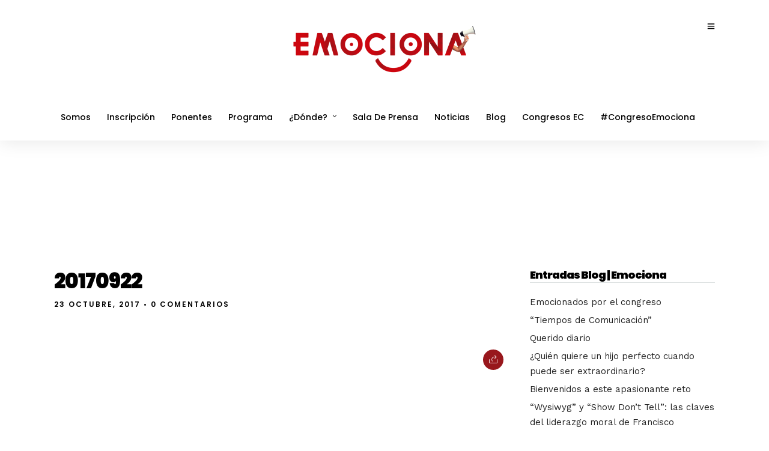

--- FILE ---
content_type: text/html; charset=UTF-8
request_url: https://congresoemociona.escuelascatolicas.es/20170922-2/
body_size: 10597
content:
<!DOCTYPE html>
<html lang="es-ES" prefix="og: http://ogp.me/ns#"  data-menu="centeralign">
<head>

<link rel="profile" href="http://gmpg.org/xfn/11" />
<link rel="pingback" href="https://congresoemociona.escuelascatolicas.es/xmlrpc.php" />

 

<title>20170922 - EMOCIONA</title>

<!-- This site is optimized with the Yoast SEO plugin v5.4 - https://yoast.com/wordpress/plugins/seo/ -->
<link rel="canonical" href="https://congresoemociona.escuelascatolicas.es/20170922-2/" />
<meta property="og:locale" content="es_ES" />
<meta property="og:type" content="article" />
<meta property="og:title" content="20170922 - EMOCIONA" />
<meta property="og:url" content="https://congresoemociona.escuelascatolicas.es/20170922-2/" />
<meta property="og:site_name" content="EMOCIONA" />
<meta property="og:image" content="https://congresoemociona.escuelascatolicas.es/wp-content/uploads/2017/10/20170922-1.jpg" />
<meta property="og:image:secure_url" content="https://congresoemociona.escuelascatolicas.es/wp-content/uploads/2017/10/20170922-1.jpg" />
<meta name="twitter:card" content="summary" />
<meta name="twitter:title" content="20170922 - EMOCIONA" />
<meta name="twitter:image" content="https://congresoemociona.escuelascatolicas.es/wp-content/uploads/2017/10/20170922-1.jpg" />
<script type='application/ld+json'>{"@context":"http:\/\/schema.org","@type":"WebSite","@id":"#website","url":"https:\/\/congresoemociona.escuelascatolicas.es\/","name":"EMOCIONA","alternateName":"XIV Congreso Escuelas Cat\u00f3licas","potentialAction":{"@type":"SearchAction","target":"https:\/\/congresoemociona.escuelascatolicas.es\/?s={search_term_string}","query-input":"required name=search_term_string"}}</script>
<script type='application/ld+json'>{"@context":"http:\/\/schema.org","@type":"Organization","url":"https:\/\/congresoemociona.escuelascatolicas.es\/20170922-2\/","sameAs":[],"@id":"#organization","name":"Escuelas Cat\u00f3licas","logo":"https:\/\/congresoemociona.escuelascatolicas.es\/wp-content\/uploads\/2017\/09\/logo-ec-alta-calidad.jpg"}</script>
<!-- / Yoast SEO plugin. -->

<link rel='dns-prefetch' href='//s0.wp.com' />
<link rel='dns-prefetch' href='//secure.gravatar.com' />
<link rel='dns-prefetch' href='//fonts.googleapis.com' />
<link rel='dns-prefetch' href='//s.w.org' />
<link rel="alternate" type="application/rss+xml" title="EMOCIONA &raquo; Feed" href="https://congresoemociona.escuelascatolicas.es/feed/" />
<link rel="alternate" type="application/rss+xml" title="EMOCIONA &raquo; RSS de los comentarios" href="https://congresoemociona.escuelascatolicas.es/comments/feed/" />
<meta charset="UTF-8" /><meta name="viewport" content="width=device-width, initial-scale=1, maximum-scale=1" /><meta name="format-detection" content="telephone=no"><meta property="og:type" content="article" /><meta property="og:title" content="20170922"/><meta property="og:url" content="https://congresoemociona.escuelascatolicas.es/20170922-2/"/><meta property="og:description" content=""/>		<script type="text/javascript">
			window._wpemojiSettings = {"baseUrl":"https:\/\/s.w.org\/images\/core\/emoji\/2.3\/72x72\/","ext":".png","svgUrl":"https:\/\/s.w.org\/images\/core\/emoji\/2.3\/svg\/","svgExt":".svg","source":{"concatemoji":"https:\/\/congresoemociona.escuelascatolicas.es\/wp-includes\/js\/wp-emoji-release.min.js"}};
			!function(t,a,e){var r,i,n,o=a.createElement("canvas"),l=o.getContext&&o.getContext("2d");function c(t){var e=a.createElement("script");e.src=t,e.defer=e.type="text/javascript",a.getElementsByTagName("head")[0].appendChild(e)}for(n=Array("flag","emoji4"),e.supports={everything:!0,everythingExceptFlag:!0},i=0;i<n.length;i++)e.supports[n[i]]=function(t){var e,a=String.fromCharCode;if(!l||!l.fillText)return!1;switch(l.clearRect(0,0,o.width,o.height),l.textBaseline="top",l.font="600 32px Arial",t){case"flag":return(l.fillText(a(55356,56826,55356,56819),0,0),e=o.toDataURL(),l.clearRect(0,0,o.width,o.height),l.fillText(a(55356,56826,8203,55356,56819),0,0),e===o.toDataURL())?!1:(l.clearRect(0,0,o.width,o.height),l.fillText(a(55356,57332,56128,56423,56128,56418,56128,56421,56128,56430,56128,56423,56128,56447),0,0),e=o.toDataURL(),l.clearRect(0,0,o.width,o.height),l.fillText(a(55356,57332,8203,56128,56423,8203,56128,56418,8203,56128,56421,8203,56128,56430,8203,56128,56423,8203,56128,56447),0,0),e!==o.toDataURL());case"emoji4":return l.fillText(a(55358,56794,8205,9794,65039),0,0),e=o.toDataURL(),l.clearRect(0,0,o.width,o.height),l.fillText(a(55358,56794,8203,9794,65039),0,0),e!==o.toDataURL()}return!1}(n[i]),e.supports.everything=e.supports.everything&&e.supports[n[i]],"flag"!==n[i]&&(e.supports.everythingExceptFlag=e.supports.everythingExceptFlag&&e.supports[n[i]]);e.supports.everythingExceptFlag=e.supports.everythingExceptFlag&&!e.supports.flag,e.DOMReady=!1,e.readyCallback=function(){e.DOMReady=!0},e.supports.everything||(r=function(){e.readyCallback()},a.addEventListener?(a.addEventListener("DOMContentLoaded",r,!1),t.addEventListener("load",r,!1)):(t.attachEvent("onload",r),a.attachEvent("onreadystatechange",function(){"complete"===a.readyState&&e.readyCallback()})),(r=e.source||{}).concatemoji?c(r.concatemoji):r.wpemoji&&r.twemoji&&(c(r.twemoji),c(r.wpemoji)))}(window,document,window._wpemojiSettings);
		</script>
		<style type="text/css">
img.wp-smiley,
img.emoji {
	display: inline !important;
	border: none !important;
	box-shadow: none !important;
	height: 1em !important;
	width: 1em !important;
	margin: 0 .07em !important;
	vertical-align: -0.1em !important;
	background: none !important;
	padding: 0 !important;
}
</style>
<link rel='stylesheet' id='app-banners-styles-css'  href='https://congresoemociona.escuelascatolicas.es/wp-content/plugins/appbanners/lib/smartbanner/jquery.smartbanner.min.css' type='text/css' media='all' />
<link rel='stylesheet' id='contact-form-7-css'  href='https://congresoemociona.escuelascatolicas.es/wp-content/plugins/contact-form-7/includes/css/styles.css' type='text/css' media='all' />
<link rel='stylesheet' id='rs-plugin-settings-css'  href='https://congresoemociona.escuelascatolicas.es/wp-content/plugins/revslider/public/assets/css/settings.css' type='text/css' media='all' />
<style id='rs-plugin-settings-inline-css' type='text/css'>
#rs-demo-id {}
</style>
<link rel='stylesheet' id='grandconference-reset-css-css'  href='https://congresoemociona.escuelascatolicas.es/wp-content/themes/grandconference/css/reset.css' type='text/css' media='all' />
<link rel='stylesheet' id='grandconference-wordpress-css-css'  href='https://congresoemociona.escuelascatolicas.es/wp-content/themes/grandconference/css/wordpress.css' type='text/css' media='all' />
<link rel='stylesheet' id='grandconference-animation-css-css'  href='https://congresoemociona.escuelascatolicas.es/wp-content/themes/grandconference/css/animation.css' type='text/css' media='all' />
<link rel='stylesheet' id='ilightbox-css'  href='https://congresoemociona.escuelascatolicas.es/wp-content/themes/grandconference/css/ilightbox/ilightbox.css' type='text/css' media='all' />
<link rel='stylesheet' id='grandconference-jqueryui-css'  href='https://congresoemociona.escuelascatolicas.es/wp-content/themes/grandconference/css/jqueryui/custom.css' type='text/css' media='all' />
<link rel='stylesheet' id='mediaelement-css'  href='https://congresoemociona.escuelascatolicas.es/wp-includes/js/mediaelement/mediaelementplayer.min.css' type='text/css' media='all' />
<link rel='stylesheet' id='flexslider-css'  href='https://congresoemociona.escuelascatolicas.es/wp-content/themes/grandconference/js/flexslider/flexslider.css' type='text/css' media='all' />
<link rel='stylesheet' id='tooltipster-css'  href='https://congresoemociona.escuelascatolicas.es/wp-content/themes/grandconference/css/tooltipster.css' type='text/css' media='all' />
<link rel='stylesheet' id='odometer-theme-css'  href='https://congresoemociona.escuelascatolicas.es/wp-content/themes/grandconference/css/odometer-theme-minimal.css' type='text/css' media='all' />
<link rel='stylesheet' id='grandconference-screen-css'  href='https://congresoemociona.escuelascatolicas.es/wp-content/themes/grandconference/css/screen.css' type='text/css' media='all' />
<link rel='stylesheet' id='fontawesome-css'  href='https://congresoemociona.escuelascatolicas.es/wp-content/themes/grandconference/css/font-awesome.min.css' type='text/css' media='all' />
<link rel='stylesheet' id='themify-icons-css'  href='https://congresoemociona.escuelascatolicas.es/wp-content/themes/grandconference/css/themify-icons.css' type='text/css' media='all' />
<link rel='stylesheet' id='grandconference-script-custom-css-css'  href='https://congresoemociona.escuelascatolicas.es/wp-admin/admin-ajax.php?action=grandconference_custom_css' type='text/css' media='all' />
<link rel='stylesheet' id='kirki-styles-global-css'  href='https://congresoemociona.escuelascatolicas.es/wp-content/themes/grandconference/modules/kirki/assets/css/kirki-styles.css' type='text/css' media='all' />
<link rel='stylesheet' id='grandconference-script-responsive-css-css'  href='https://congresoemociona.escuelascatolicas.es/wp-content/themes/grandconference/css/grid.css' type='text/css' media='all' />
<link rel='stylesheet' id='kirki_google_fonts-css'  href='https://fonts.googleapis.com/css?family=Work+Sans%3A100%2C200%2C300%2Cregular%2C500%2C600%2C700%2C800%2C900%7CPoppins%3A300%2Cregular%2C500%2C600%2C700%2C900&#038;subset' type='text/css' media='all' />
<link rel='stylesheet' id='jetpack_css-css'  href='https://congresoemociona.escuelascatolicas.es/wp-content/plugins/jetpack/css/jetpack.css' type='text/css' media='all' />
<script type='text/javascript' src='https://congresoemociona.escuelascatolicas.es/wp-includes/js/jquery/jquery.js'></script>
<script type='text/javascript' src='https://congresoemociona.escuelascatolicas.es/wp-includes/js/jquery/jquery-migrate.min.js'></script>
<script type='text/javascript' src='https://congresoemociona.escuelascatolicas.es/wp-content/plugins/revslider/public/assets/js/jquery.themepunch.tools.min.js'></script>
<script type='text/javascript' src='https://congresoemociona.escuelascatolicas.es/wp-content/plugins/revslider/public/assets/js/jquery.themepunch.revolution.min.js'></script>
<link rel='https://api.w.org/' href='https://congresoemociona.escuelascatolicas.es/wp-json/' />
<link rel="EditURI" type="application/rsd+xml" title="RSD" href="https://congresoemociona.escuelascatolicas.es/xmlrpc.php?rsd" />
<link rel="wlwmanifest" type="application/wlwmanifest+xml" href="https://congresoemociona.escuelascatolicas.es/wp-includes/wlwmanifest.xml" /> 
<meta name="generator" content="WordPress 4.8.27" />
<link rel='shortlink' href='https://wp.me/a8SEHd-Bb' />
<link rel="alternate" type="application/json+oembed" href="https://congresoemociona.escuelascatolicas.es/wp-json/oembed/1.0/embed?url=https%3A%2F%2Fcongresoemociona.escuelascatolicas.es%2F20170922-2%2F" />
<link rel="alternate" type="text/xml+oembed" href="https://congresoemociona.escuelascatolicas.es/wp-json/oembed/1.0/embed?url=https%3A%2F%2Fcongresoemociona.escuelascatolicas.es%2F20170922-2%2F&#038;format=xml" />
<meta name="apple-itunes-app" content="app-id=1243574173">
<meta name="google-play-app" content="app-id=com.eventwo.emociona2017">
<meta name="msApplication-ID" content="com.eventwo.emociona2017"/>
<meta name="author" content="Escuelas Católicas">
<meta name="viewport" content="width=device-width, initial-scale=1.0">
<meta name="apple-itunes-app" content="app-id=com.eventwo.emociona2017">
<link rel='dns-prefetch' href='//v0.wordpress.com'/>
<link rel='dns-prefetch' href='//i0.wp.com'/>
<link rel='dns-prefetch' href='//i1.wp.com'/>
<link rel='dns-prefetch' href='//i2.wp.com'/>
<style type='text/css'>img#wpstats{display:none}</style><meta name="generator" content="Powered by Slider Revolution 5.4.5.1 - responsive, Mobile-Friendly Slider Plugin for WordPress with comfortable drag and drop interface." />
<link rel="icon" href="https://i2.wp.com/congresoemociona.escuelascatolicas.es/wp-content/uploads/2017/06/cropped-Ojosweb.png?fit=32%2C32&#038;ssl=1" sizes="32x32" />
<link rel="icon" href="https://i2.wp.com/congresoemociona.escuelascatolicas.es/wp-content/uploads/2017/06/cropped-Ojosweb.png?fit=192%2C192&#038;ssl=1" sizes="192x192" />
<link rel="apple-touch-icon-precomposed" href="https://i2.wp.com/congresoemociona.escuelascatolicas.es/wp-content/uploads/2017/06/cropped-Ojosweb.png?fit=180%2C180&#038;ssl=1" />
<meta name="msapplication-TileImage" content="https://i2.wp.com/congresoemociona.escuelascatolicas.es/wp-content/uploads/2017/06/cropped-Ojosweb.png?fit=270%2C270&#038;ssl=1" />
<script type="text/javascript">function setREVStartSize(e){
				try{ var i=jQuery(window).width(),t=9999,r=0,n=0,l=0,f=0,s=0,h=0;					
					if(e.responsiveLevels&&(jQuery.each(e.responsiveLevels,function(e,f){f>i&&(t=r=f,l=e),i>f&&f>r&&(r=f,n=e)}),t>r&&(l=n)),f=e.gridheight[l]||e.gridheight[0]||e.gridheight,s=e.gridwidth[l]||e.gridwidth[0]||e.gridwidth,h=i/s,h=h>1?1:h,f=Math.round(h*f),"fullscreen"==e.sliderLayout){var u=(e.c.width(),jQuery(window).height());if(void 0!=e.fullScreenOffsetContainer){var c=e.fullScreenOffsetContainer.split(",");if (c) jQuery.each(c,function(e,i){u=jQuery(i).length>0?u-jQuery(i).outerHeight(!0):u}),e.fullScreenOffset.split("%").length>1&&void 0!=e.fullScreenOffset&&e.fullScreenOffset.length>0?u-=jQuery(window).height()*parseInt(e.fullScreenOffset,0)/100:void 0!=e.fullScreenOffset&&e.fullScreenOffset.length>0&&(u-=parseInt(e.fullScreenOffset,0))}f=u}else void 0!=e.minHeight&&f<e.minHeight&&(f=e.minHeight);e.c.closest(".rev_slider_wrapper").css({height:f})					
				}catch(d){console.log("Failure at Presize of Slider:"+d)}
			};</script>
</head>

<body class="attachment attachment-template-default single single-attachment postid-2305 attachmentid-2305 attachment-jpeg">

		<input type="hidden" id="pp_menu_layout" name="pp_menu_layout" value="centeralign"/>
	<input type="hidden" id="pp_enable_right_click" name="pp_enable_right_click" value="1"/>
	<input type="hidden" id="pp_enable_dragging" name="pp_enable_dragging" value="0"/>
	<input type="hidden" id="pp_image_path" name="pp_image_path" value="https://congresoemociona.escuelascatolicas.es/wp-content/themes/grandconference/images/"/>
	<input type="hidden" id="pp_homepage_url" name="pp_homepage_url" value="https://congresoemociona.escuelascatolicas.es/"/>
	<input type="hidden" id="pp_fixed_menu" name="pp_fixed_menu" value="1"/>
	<input type="hidden" id="tg_smart_fixed_menu" name="tg_smart_fixed_menu" value="1"/>
	<input type="hidden" id="tg_sidebar_sticky" name="tg_sidebar_sticky" value="0"/>
	<input type="hidden" id="pp_topbar" name="pp_topbar" value="0"/>
	<input type="hidden" id="post_client_column" name="post_client_column" value="4"/>
	<input type="hidden" id="pp_back" name="pp_back" value="Atrás"/>
	<input type="hidden" id="pp_page_title_img_blur" name="pp_page_title_img_blur" value=""/>
	<input type="hidden" id="tg_portfolio_filterable_link" name="tg_portfolio_filterable_link" value=""/>
	<input type="hidden" id="tg_flow_enable_reflection" name="tg_flow_enable_reflection" value=""/>
	<input type="hidden" id="tg_lightbox_skin" name="tg_lightbox_skin" value="metro-black"/>
	<input type="hidden" id="tg_lightbox_thumbnails" name="tg_lightbox_thumbnails" value="horizontal"/>
	<input type="hidden" id="tg_lightbox_thumbnails_display" name="tg_lightbox_thumbnails_display" value="1"/>
	<input type="hidden" id="tg_lightbox_opacity" name="tg_lightbox_opacity" value="0.8"/>
	
		
		<input type="hidden" id="tg_live_builder" name="tg_live_builder" value="0"/>
	
		<input type="hidden" id="pp_footer_style" name="pp_footer_style" value="3"/>
	
	<!-- Begin mobile menu -->
<a id="close_mobile_menu" href="javascript:;"></a>

<div class="mobile_menu_wrapper">
	<a id="mobile_menu_close" href="javascript:;" class="button"><span class="ti-close"></span></a>

	<div class="mobile_menu_content">
    	
		
		
    <div class="menu-menuemociona-container"><ul id="mobile_main_menu" class="mobile_main_nav"><li id="menu-item-54" class="menu-item menu-item-type-post_type menu-item-object-page menu-item-54"><a href="https://congresoemociona.escuelascatolicas.es/somos/">Somos</a></li>
<li id="menu-item-517" class="menu-item menu-item-type-post_type menu-item-object-page menu-item-517"><a href="https://congresoemociona.escuelascatolicas.es/inscripcion/">Inscripción</a></li>
<li id="menu-item-188" class="menu-item menu-item-type-post_type menu-item-object-page menu-item-188"><a href="https://congresoemociona.escuelascatolicas.es/ponentes/">Ponentes</a></li>
<li id="menu-item-512" class="menu-item menu-item-type-post_type menu-item-object-page menu-item-512"><a href="https://congresoemociona.escuelascatolicas.es/programa/">Programa</a></li>
<li id="menu-item-129" class="menu-item menu-item-type-post_type menu-item-object-page menu-item-has-children menu-item-129"><a href="https://congresoemociona.escuelascatolicas.es/donde/">¿Dónde?</a>
<ul  class="sub-menu">
	<li id="menu-item-549" class="menu-item menu-item-type-post_type menu-item-object-page menu-item-549"><a href="https://congresoemociona.escuelascatolicas.es/donde/alojamiento-y-transporte/">Alojamiento y transporte</a></li>
</ul>
</li>
<li id="menu-item-619" class="menu-item menu-item-type-post_type menu-item-object-page menu-item-619"><a href="https://congresoemociona.escuelascatolicas.es/sala-de-prensa/">Sala de Prensa</a></li>
<li id="menu-item-620" class="menu-item menu-item-type-post_type menu-item-object-page menu-item-620"><a href="https://congresoemociona.escuelascatolicas.es/noticias/">Noticias</a></li>
<li id="menu-item-487" class="menu-item menu-item-type-custom menu-item-object-custom menu-item-487"><a href="https://congresoemociona.escuelascatolicas.es/tag/CongresoEmociona/">Blog</a></li>
<li id="menu-item-515" class="menu-item menu-item-type-post_type menu-item-object-page menu-item-515"><a href="https://congresoemociona.escuelascatolicas.es/congresos-ec/">Congresos EC</a></li>
<li id="menu-item-2629" class="menu-item menu-item-type-post_type menu-item-object-page menu-item-2629"><a href="https://congresoemociona.escuelascatolicas.es/congresoemociona/">#CongresoEmociona</a></li>
</ul></div>    
    <!-- Begin side menu sidebar -->
    <div class="page_content_wrapper">
    	<div class="sidebar_wrapper">
            <div class="sidebar">
            
            	<div class="content">
            
            		<ul class="sidebar_widget">
            		            		</ul>
            	
            	</div>
        
            </div>
    	</div>
    </div>
    <!-- End side menu sidebar -->
    
    <div class="social_wrapper">
    <ul>
	 	 <li class="facebook"><a target="_blank" href="https://www.facebook.com/escuelascatolicas"><i class="fa fa-facebook-official"></i></a></li>
	 	 	 <li class="twitter"><a target="_blank" href="http://twitter.com/@ecatolicas"><i class="fa fa-twitter"></i></a></li>
	 	 	 <li class="flickr"><a target="_blank" title="Flickr" href="http://flickr.com/people/escuelascatolicas"><i class="fa fa-flickr"></i></a></li>
	 	 	 <li class="youtube"><a target="_blank" title="Youtube" href="http://youtube.com/ecatolicas"><i class="fa fa-youtube"></i></a></li>
	 	 	 	 	 	 	 	    <li class="pinterest"><a target="_blank" title="Pinterest" href="http://pinterest.com/ecatolicas"><i class="fa fa-pinterest"></i></a></li>
	    	    	    <li class="instagram"><a target="_blank" title="Instagram" href="http://instagram.com/ecatolicas"><i class="fa fa-instagram"></i></a></li>
	    	    	    	</ul>
</div>    </div>
</div>
<!-- End mobile menu -->
	<!-- Begin template wrapper -->
			<div id="wrapper" class=" ">
	
	
<div class="header_style_wrapper">
<!-- End top bar -->

<div class="top_bar ">
    	
    	<!-- Begin logo -->
    	<div id="logo_wrapper">
    	<div class="social_wrapper">
    <ul>
	 	 <li class="facebook"><a target="_blank" href="https://www.facebook.com/escuelascatolicas"><i class="fa fa-facebook-official"></i></a></li>
	 	 	 <li class="twitter"><a target="_blank" href="http://twitter.com/@ecatolicas"><i class="fa fa-twitter"></i></a></li>
	 	 	 <li class="flickr"><a target="_blank" title="Flickr" href="http://flickr.com/people/escuelascatolicas"><i class="fa fa-flickr"></i></a></li>
	 	 	 <li class="youtube"><a target="_blank" title="Youtube" href="http://youtube.com/ecatolicas"><i class="fa fa-youtube"></i></a></li>
	 	 	 	 	 	 	 	    <li class="pinterest"><a target="_blank" title="Pinterest" href="http://pinterest.com/ecatolicas"><i class="fa fa-pinterest"></i></a></li>
	    	    	    <li class="instagram"><a target="_blank" title="Instagram" href="http://instagram.com/ecatolicas"><i class="fa fa-instagram"></i></a></li>
	    	    	    	</ul>
</div>    	
    	<!-- Begin right corner buttons -->
		<div id="logo_right_button">
		   
		   		   
		   <!-- Begin side menu -->
		   <a href="javascript:;" id="mobile_nav_icon"><span class="ti-menu"></span></a>
		   <!-- End side menu -->
		   
		</div>
		<!-- End right corner buttons -->
    	
    	    	<div id="logo_normal" class="logo_container">
    		<div class="logo_align">
	    	    <a id="custom_logo" class="logo_wrapper default" href="https://congresoemociona.escuelascatolicas.es/">
	    	    						<img src="https://congresoemociona.escuelascatolicas.es/wp-content/uploads/2017/06/CARTEL-CONGRESO-HORIZONTAL-EC17-TRANSPARENTE-PEQ-1.png" alt="" width="320" height="97"/>
						    	    </a>
    		</div>
    	</div>
    	    	
    	    	<div id="logo_transparent" class="logo_container">
    		<div class="logo_align">
	    	    <a id="custom_logo_transparent" class="logo_wrapper hidden" href="https://congresoemociona.escuelascatolicas.es/">
	    	    						<img src="https://congresoemociona.escuelascatolicas.es/wp-content/uploads/2017/06/CARTEL-CONGRESO-HORIZONTAL-EC17-TRANSPARENTE-PEQ-1.png" alt="" width="320" height="97"/>
						    	    </a>
    		</div>
    	</div>
    	    	<!-- End logo -->
    	</div>
        
		        <div id="menu_wrapper">
	        <div id="nav_wrapper">
	        	<div class="nav_wrapper_inner">
	        		<div id="menu_border_wrapper">
	        			<div class="menu-menuemociona-container"><ul id="main_menu" class="nav"><li class="menu-item menu-item-type-post_type menu-item-object-page menu-item-54"><a href="https://congresoemociona.escuelascatolicas.es/somos/">Somos</a></li>
<li class="menu-item menu-item-type-post_type menu-item-object-page menu-item-517"><a href="https://congresoemociona.escuelascatolicas.es/inscripcion/">Inscripción</a></li>
<li class="menu-item menu-item-type-post_type menu-item-object-page menu-item-188"><a href="https://congresoemociona.escuelascatolicas.es/ponentes/">Ponentes</a></li>
<li class="menu-item menu-item-type-post_type menu-item-object-page menu-item-512"><a href="https://congresoemociona.escuelascatolicas.es/programa/">Programa</a></li>
<li class="menu-item menu-item-type-post_type menu-item-object-page menu-item-has-children arrow menu-item-129"><a href="https://congresoemociona.escuelascatolicas.es/donde/">¿Dónde?</a>
<ul  class="sub-menu">
	<li class="menu-item menu-item-type-post_type menu-item-object-page menu-item-549"><a href="https://congresoemociona.escuelascatolicas.es/donde/alojamiento-y-transporte/">Alojamiento y transporte</a></li>
</ul>
</li>
<li class="menu-item menu-item-type-post_type menu-item-object-page menu-item-619"><a href="https://congresoemociona.escuelascatolicas.es/sala-de-prensa/">Sala de Prensa</a></li>
<li class="menu-item menu-item-type-post_type menu-item-object-page menu-item-620"><a href="https://congresoemociona.escuelascatolicas.es/noticias/">Noticias</a></li>
<li class="menu-item menu-item-type-custom menu-item-object-custom menu-item-487"><a href="https://congresoemociona.escuelascatolicas.es/tag/CongresoEmociona/">Blog</a></li>
<li class="menu-item menu-item-type-post_type menu-item-object-page menu-item-515"><a href="https://congresoemociona.escuelascatolicas.es/congresos-ec/">Congresos EC</a></li>
<li class="menu-item menu-item-type-post_type menu-item-object-page menu-item-2629"><a href="https://congresoemociona.escuelascatolicas.es/congresoemociona/">#CongresoEmociona</a></li>
</ul></div>	        		</div>
	        	</div>
	        </div>
	        <!-- End main nav -->
        </div>
            </div>
</div>

<div id="page_caption" class="  ">
	<div class="page_title_wrapper">
		<div class="standard_wrapper">
			<div class="page_title_inner">
				<div class="page_title_content">
					<h6></h6>
				</div>
			</div>
		</div>
	</div>
</div>

<!-- Begin content -->
<div id="page_content_wrapper" class="">
    
    <div class="inner">

    	<!-- Begin main content -->
    	<div class="inner_wrapper">

    		<div class="sidebar_content">
					
						
<!-- Begin each blog post -->
<div id="post-2305" class="post-2305 attachment type-attachment status-inherit hentry">

	<div class="post_wrapper">
	    
	    <div class="post_content_wrapper">
		    
		    <h1>20170922</h1>
			<div class="post_detail single_post">
				<span class="post_info_date">
					23 octubre, 2017				</span>
				<span class="post_info_comment">
					•
					0&nbsp;Comentarios				</span>
			</div>
	    
	    				    
			<p class="attachment"><a href='https://i2.wp.com/congresoemociona.escuelascatolicas.es/wp-content/uploads/2017/10/20170922-1.jpg?ssl=1'><img width="300" height="169" src="https://i2.wp.com/congresoemociona.escuelascatolicas.es/wp-content/uploads/2017/10/20170922-1.jpg?fit=300%2C169&amp;ssl=1" class="attachment-medium size-medium" alt="" data-attachment-id="2305" data-permalink="https://congresoemociona.escuelascatolicas.es/20170922-2/" data-orig-file="https://i2.wp.com/congresoemociona.escuelascatolicas.es/wp-content/uploads/2017/10/20170922-1.jpg?fit=2439%2C1374&amp;ssl=1" data-orig-size="2439,1374" data-comments-opened="0" data-image-meta="{&quot;aperture&quot;:&quot;0&quot;,&quot;credit&quot;:&quot;&quot;,&quot;camera&quot;:&quot;&quot;,&quot;caption&quot;:&quot;&quot;,&quot;created_timestamp&quot;:&quot;0&quot;,&quot;copyright&quot;:&quot;&quot;,&quot;focal_length&quot;:&quot;0&quot;,&quot;iso&quot;:&quot;0&quot;,&quot;shutter_speed&quot;:&quot;0&quot;,&quot;title&quot;:&quot;&quot;,&quot;orientation&quot;:&quot;1&quot;}" data-image-title="20170922" data-image-description="" data-medium-file="https://i2.wp.com/congresoemociona.escuelascatolicas.es/wp-content/uploads/2017/10/20170922-1.jpg?fit=300%2C169&amp;ssl=1" data-large-file="https://i2.wp.com/congresoemociona.escuelascatolicas.es/wp-content/uploads/2017/10/20170922-1.jpg?fit=1024%2C577&amp;ssl=1" /></a></p>
			
			
<div id="post_share_text" class="post_share_text">
	<span class="ti-share"></span>
</div>
<br class="clear"/>
			
	    </div>
	    
	</div>

</div>
<!-- End each blog post -->


						
    	</div>

    		<div class="sidebar_wrapper">
    		
    			<div class="sidebar_top"></div>
    		
    			<div class="sidebar">
    			
    				<div class="content">

    							    	    		<ul class="sidebar_widget">
		    	    		<li id="nav_menu-5" class="widget widget_nav_menu"><h2 class="widgettitle">Entradas Blog | Emociona</h2>
<div class="menu-entradas-blog-emociona-container"><ul id="menu-entradas-blog-emociona" class="menu"><li id="menu-item-2970" class="menu-item menu-item-type-post_type menu-item-object-post menu-item-2970"><a href="https://congresoemociona.escuelascatolicas.es/2017/11/30/emocionados-por-el-congreso/">Emocionados por el congreso</a></li>
<li id="menu-item-2958" class="menu-item menu-item-type-post_type menu-item-object-post menu-item-2958"><a href="https://congresoemociona.escuelascatolicas.es/2017/11/22/tiempos-de-comunicacion/">“Tiempos de Comunicación”</a></li>
<li id="menu-item-2959" class="menu-item menu-item-type-post_type menu-item-object-post menu-item-2959"><a href="https://congresoemociona.escuelascatolicas.es/2017/11/21/querido-diario/">Querido diario</a></li>
<li id="menu-item-2960" class="menu-item menu-item-type-post_type menu-item-object-post menu-item-2960"><a href="https://congresoemociona.escuelascatolicas.es/2017/11/18/quien-quiere-un-hijo-perfecto-cuando-puede-ser-extraordinario/">¿Quién quiere un hijo perfecto cuando puede ser extraordinario?</a></li>
<li id="menu-item-2961" class="menu-item menu-item-type-post_type menu-item-object-post menu-item-2961"><a href="https://congresoemociona.escuelascatolicas.es/2017/11/15/bienvenidos-a-este-apasionante-reto/">Bienvenidos a este apasionante reto</a></li>
<li id="menu-item-2962" class="menu-item menu-item-type-post_type menu-item-object-post menu-item-2962"><a href="https://congresoemociona.escuelascatolicas.es/2017/11/14/wysiwyg-y-show-dont-tell-las-claves-del-liderazgo-moral-de-francisco/">“Wysiwyg” y “Show Don’t Tell”: las claves del liderazgo moral de Francisco</a></li>
<li id="menu-item-2963" class="menu-item menu-item-type-post_type menu-item-object-post menu-item-2963"><a href="https://congresoemociona.escuelascatolicas.es/2017/11/13/un-encuentro-de-emociones/">Un encuentro de emociones</a></li>
<li id="menu-item-2535" class="menu-item menu-item-type-post_type menu-item-object-post menu-item-2535"><a href="https://congresoemociona.escuelascatolicas.es/2017/11/08/sentido-del-amor/">Sentido del amor</a></li>
<li id="menu-item-2536" class="menu-item menu-item-type-post_type menu-item-object-post menu-item-2536"><a href="https://congresoemociona.escuelascatolicas.es/2017/11/06/si-todo-cambiaa-que-esperas-tu/">Si todo cambia…¿a qué esperas tú?</a></li>
<li id="menu-item-2469" class="menu-item menu-item-type-post_type menu-item-object-post menu-item-2469"><a href="https://congresoemociona.escuelascatolicas.es/2017/11/02/actitudes-para-afrontar-el-papel-de-la-comunicacion-en-la-sociedad-del-ruido/">Actitudes para afrontar el papel de la comunicación en la sociedad del ruido</a></li>
<li id="menu-item-2467" class="menu-item menu-item-type-post_type menu-item-object-post menu-item-2467"><a href="https://congresoemociona.escuelascatolicas.es/2017/10/24/seis-razones-y-un-por-que/">Seis razones y un por qué</a></li>
<li id="menu-item-2274" class="menu-item menu-item-type-post_type menu-item-object-post menu-item-2274"><a href="https://congresoemociona.escuelascatolicas.es/2017/10/19/cultura-corporativa-orgulloso-de-mi-cole/">Cultura corporativa: orgulloso de “mi cole”</a></li>
<li id="menu-item-2255" class="menu-item menu-item-type-post_type menu-item-object-post menu-item-2255"><a href="https://congresoemociona.escuelascatolicas.es/2017/10/17/multiversos-el-potencial-de-la-narrativa-transmedia/">Multiversos… el potencial de la narrativa transmedia</a></li>
<li id="menu-item-2235" class="menu-item menu-item-type-post_type menu-item-object-post menu-item-2235"><a href="https://congresoemociona.escuelascatolicas.es/2017/10/11/como-transformar-las-presentaciones-en-el-aula/">Cómo transformar las presentaciones en el aula</a></li>
<li id="menu-item-2218" class="menu-item menu-item-type-post_type menu-item-object-post menu-item-2218"><a href="https://congresoemociona.escuelascatolicas.es/2017/10/06/comunicacion-emocionada/">Comunicación emocionada</a></li>
<li id="menu-item-2212" class="menu-item menu-item-type-post_type menu-item-object-post menu-item-2212"><a href="https://congresoemociona.escuelascatolicas.es/2017/10/05/idyanunciad-tenemos-una-buena-historia/">#Idyanunciad. Tenemos una buena historia</a></li>
<li id="menu-item-2202" class="menu-item menu-item-type-post_type menu-item-object-post menu-item-2202"><a href="https://congresoemociona.escuelascatolicas.es/2017/09/28/hola-tengo-algo-que-contarte/">¡Hola, tengo algo que contarte!</a></li>
<li id="menu-item-2964" class="menu-item menu-item-type-post_type menu-item-object-post menu-item-2964"><a href="https://congresoemociona.escuelascatolicas.es/2017/07/27/tienes-7-segundos/">Tienes 7 segundos</a></li>
<li id="menu-item-2161" class="menu-item menu-item-type-post_type menu-item-object-post menu-item-2161"><a href="https://congresoemociona.escuelascatolicas.es/2017/09/26/tortilla-bien-hecha-jamas-sera-deshecha/">Tortilla bien hecha… jamás será deshecha</a></li>
<li id="menu-item-2155" class="menu-item menu-item-type-post_type menu-item-object-post menu-item-2155"><a href="https://congresoemociona.escuelascatolicas.es/2017/09/21/en-busca-de-herederos-digitales/">En busca de herederos digitales</a></li>
<li id="menu-item-2137" class="menu-item menu-item-type-post_type menu-item-object-post menu-item-2137"><a href="https://congresoemociona.escuelascatolicas.es/2017/09/19/elijamos-nuestras-emociones/">Elijamos nuestras emociones</a></li>
<li id="menu-item-2023" class="menu-item menu-item-type-post_type menu-item-object-post menu-item-2023"><a href="https://congresoemociona.escuelascatolicas.es/2017/09/13/cuando-hasta-un-bracket-comunica/">Cuando hasta un ‘bracket’ comunica</a></li>
<li id="menu-item-1927" class="menu-item menu-item-type-post_type menu-item-object-post menu-item-1927"><a href="https://congresoemociona.escuelascatolicas.es/2017/09/06/darle-la-vuelta-a-la-tortilla/">Darle la vuelta a la tortilla</a></li>
<li id="menu-item-1908" class="menu-item menu-item-type-post_type menu-item-object-post menu-item-1908"><a href="https://congresoemociona.escuelascatolicas.es/2017/09/05/cria-fama-y-echate-a-dormir-o-no/">Cría fama y échate a dormir… o no</a></li>
<li id="menu-item-1846" class="menu-item menu-item-type-post_type menu-item-object-post menu-item-1846"><a href="https://congresoemociona.escuelascatolicas.es/2017/07/26/conectamos-y-compartimos/">Conectamos y compartimos</a></li>
<li id="menu-item-1817" class="menu-item menu-item-type-post_type menu-item-object-post menu-item-1817"><a href="https://congresoemociona.escuelascatolicas.es/2017/07/20/no-dispareis-al-community-manager/">No disparéis al Community Manager</a></li>
<li id="menu-item-1775" class="menu-item menu-item-type-post_type menu-item-object-post menu-item-1775"><a href="https://congresoemociona.escuelascatolicas.es/2017/07/19/ser-youtuber-ante-una-audiencia-joven-y-atea/">Ser youtuber ante una audiencia joven y atea</a></li>
<li id="menu-item-1719" class="menu-item menu-item-type-post_type menu-item-object-post menu-item-1719"><a href="https://congresoemociona.escuelascatolicas.es/2017/07/12/comunicacion-y-marketing-educativo-lowcost/">Comunicación y Marketing Educativo LowCost</a></li>
<li id="menu-item-1646" class="menu-item menu-item-type-post_type menu-item-object-post menu-item-1646"><a href="https://congresoemociona.escuelascatolicas.es/2017/07/05/condiciones-necesarias-ninguna-suficiente/">Condiciones necesarias. Ninguna suficiente</a></li>
<li id="menu-item-1470" class="menu-item menu-item-type-post_type menu-item-object-post menu-item-1470"><a href="https://congresoemociona.escuelascatolicas.es/2017/06/29/al-tercer-dia-catorce-mil-mensajes/">Al tercer día… catorce mil mensajes</a></li>
<li id="menu-item-1253" class="menu-item menu-item-type-post_type menu-item-object-post menu-item-1253"><a href="https://congresoemociona.escuelascatolicas.es/2017/06/15/91-discursos-para-emocionar/">9+1 discursos para emocionar</a></li>
<li id="menu-item-1254" class="menu-item menu-item-type-post_type menu-item-object-post menu-item-1254"><a href="https://congresoemociona.escuelascatolicas.es/2017/06/01/youtubers-y-otras-especies/">Youtubers y otras especies…</a></li>
<li id="menu-item-1255" class="menu-item menu-item-type-post_type menu-item-object-post menu-item-1255"><a href="https://congresoemociona.escuelascatolicas.es/2017/05/17/redes-sociales-en-2017-mas-informacion-y-menos-postureo/">Redes Sociales en 2017: más información y menos postureo</a></li>
<li id="menu-item-1256" class="menu-item menu-item-type-post_type menu-item-object-post menu-item-1256"><a href="https://congresoemociona.escuelascatolicas.es/2017/05/03/secuestradores-de-la-confianza/">Secuestradores de la confianza</a></li>
</ul></div></li>
<li id="archives-3" class="widget widget_archive"><h2 class="widgettitle">Archivos</h2>
		<ul>
			<li><a href='https://congresoemociona.escuelascatolicas.es/2017/11/'>noviembre 2017</a></li>
	<li><a href='https://congresoemociona.escuelascatolicas.es/2017/10/'>octubre 2017</a></li>
	<li><a href='https://congresoemociona.escuelascatolicas.es/2017/09/'>septiembre 2017</a></li>
	<li><a href='https://congresoemociona.escuelascatolicas.es/2017/07/'>julio 2017</a></li>
	<li><a href='https://congresoemociona.escuelascatolicas.es/2017/06/'>junio 2017</a></li>
	<li><a href='https://congresoemociona.escuelascatolicas.es/2017/05/'>mayo 2017</a></li>
	<li><a href='https://congresoemociona.escuelascatolicas.es/2017/04/'>abril 2017</a></li>
	<li><a href='https://congresoemociona.escuelascatolicas.es/2017/02/'>febrero 2017</a></li>
		</ul>
		</li>
<li id="blog_subscription-2" class="widget jetpack_subscription_widget"><h2 class="widgettitle">Suscríbete al Blog | EMOCIONA por correo electrónico</h2>

			<form action="#" method="post" accept-charset="utf-8" id="subscribe-blog-blog_subscription-2">
				<div id="subscribe-text"><p>Introduce tu correo electrónico para suscribirte a este blog y recibir notificaciones de nuevas entradas y noticias.</p>
</div>					<p id="subscribe-email">
						<label id="jetpack-subscribe-label" for="subscribe-field-blog_subscription-2">
							Dirección de email						</label>
						<input type="email" name="email" required="required" class="required" value="" id="subscribe-field-blog_subscription-2" placeholder="Dirección de email" />
					</p>

					<p id="subscribe-submit">
						<input type="hidden" name="action" value="subscribe" />
						<input type="hidden" name="source" value="https://congresoemociona.escuelascatolicas.es/20170922-2/" />
						<input type="hidden" name="sub-type" value="widget" />
						<input type="hidden" name="redirect_fragment" value="blog_subscription-2" />
												<input type="submit" value="Suscribir" name="jetpack_subscriptions_widget" />
					</p>
							</form>

			<script>
			/*
			Custom functionality for safari and IE
			 */
			(function( d ) {
				// In case the placeholder functionality is available we remove labels
				if ( ( 'placeholder' in d.createElement( 'input' ) ) ) {
					var label = d.querySelector( 'label[for=subscribe-field-blog_subscription-2]' );
						label.style.clip 	 = 'rect(1px, 1px, 1px, 1px)';
						label.style.position = 'absolute';
						label.style.height   = '1px';
						label.style.width    = '1px';
						label.style.overflow = 'hidden';
				}

				// Make sure the email value is filled in before allowing submit
				var form = d.getElementById('subscribe-blog-blog_subscription-2'),
					input = d.getElementById('subscribe-field-blog_subscription-2'),
					handler = function( event ) {
						if ( '' === input.value ) {
							input.focus();

							if ( event.preventDefault ){
								event.preventDefault();
							}

							return false;
						}
					};

				if ( window.addEventListener ) {
					form.addEventListener( 'submit', handler, false );
				} else {
					form.attachEvent( 'onsubmit', handler );
				}
			})( document );
			</script>
				
</li>
		    	    		</ul>
		    	    	    				
    				</div>
    		
    			</div>
    			<br class="clear"/>
    	
    			<div class="sidebar_bottom"></div>
    		</div>
    
    </div>
    <!-- End main content -->
   
</div>

<br class="clear"/><br/>
</div>


<div id="footer" class=" ">
	<ul class="sidebar_widget three">
	    		<li id="recent-posts-8" class="widget widget_recent_entries">		<h2 class="widgettitle">Entradas recientes</h2>
		<ul>
					<li>
				<a href="https://congresoemociona.escuelascatolicas.es/2017/11/30/emocionados-por-el-congreso/">Emocionados por el congreso</a>
							<span class="post-date">30 noviembre, 2017</span>
						</li>
					<li>
				<a href="https://congresoemociona.escuelascatolicas.es/2017/11/22/tiempos-de-comunicacion/">“Tiempos de Comunicación”</a>
							<span class="post-date">22 noviembre, 2017</span>
						</li>
					<li>
				<a href="https://congresoemociona.escuelascatolicas.es/2017/11/21/tus-emociones-mejor-termometro/">Tus emociones son nuestro mejor termómetro</a>
							<span class="post-date">21 noviembre, 2017</span>
						</li>
					<li>
				<a href="https://congresoemociona.escuelascatolicas.es/2017/11/21/querido-diario/">Querido diario</a>
							<span class="post-date">21 noviembre, 2017</span>
						</li>
					<li>
				<a href="https://congresoemociona.escuelascatolicas.es/2017/11/18/nota-de-prensa-2/">Nota de prensa</a>
							<span class="post-date">18 noviembre, 2017</span>
						</li>
				</ul>
		</li>
		<li id="grandconference_instagram-4" class="widget GrandConference_Instagram">/!\ error getUserIDFromUserName. /!\ error empty username or access token. <h2 class="widgettitle">Instagram de Escuelas Católicas</h2>
<ul class="flickr"><li><a target="_blank" href="https://www.instagram.com/p/BhARLpfHns5/"><img src="https://scontent.cdninstagram.com/vp/fcbfda6e66f246d87212b22c46a09e22/5B5600D1/t51.2885-15/s320x320/e35/c236.0.608.608/29401614_1623527354435567_6788662042912882688_n.jpg" width="75" height="75" alt="" /></a></li><li><a target="_blank" href="https://www.instagram.com/p/BgrT7Qsn0hA/"><img src="https://scontent.cdninstagram.com/vp/7b219043d08fbdf67a4f87fd9d1bc253/5B6FE696/t51.2885-15/s320x320/e35/c236.0.608.608/28765555_204477010312741_4145222599799996416_n.jpg" width="75" height="75" alt="" /></a></li><li><a target="_blank" href="https://www.instagram.com/p/BgZXvE-gOeR/"><img src="https://scontent.cdninstagram.com/vp/d73a84ab86b401636be702bce3b1f385/5B51327E/t51.2885-15/s320x320/e35/c236.0.608.608/28752466_372258676515763_6519953482827431936_n.jpg" width="75" height="75" alt="" /></a></li></ul><br class="clear"/></li>
<li id="media_video-2" class="widget widget_media_video"><h2 class="widgettitle">Así fue nuestro XIV Congreso</h2>
<div style="width:100%;" class="wp-video"><!--[if lt IE 9]><script>document.createElement('video');</script><![endif]-->
<video class="wp-video-shortcode" id="video-2305-1" preload="metadata" controls="controls"><source type="video/youtube" src="https://youtu.be/akb6cwE2kvo?_=1" /><a href="https://youtu.be/akb6cwE2kvo">https://youtu.be/akb6cwE2kvo</a></video></div></li>
	</ul>
</div>


<div class="footer_bar   ">

	<div class="footer_bar_wrapper ">
					<div class="social_wrapper">
			    <ul>
			    				    	<li class="facebook"><a target="_blank" href="https://www.facebook.com/escuelascatolicas"><i class="fa fa-facebook-official"></i></a></li>
			    				    				    	<li class="twitter"><a target="_blank" href="http://twitter.com/@ecatolicas"><i class="fa fa-twitter"></i></a></li>
			    				    				    	<li class="flickr"><a target="_blank" title="Flickr" href="http://flickr.com/people/escuelascatolicas"><i class="fa fa-flickr"></i></a></li>
			    				    				    	<li class="youtube"><a target="_blank" title="Youtube" href="http://youtube.com/ecatolicas"><i class="fa fa-youtube"></i></a></li>
			    				    				    				    				    				    				    				        <li class="pinterest"><a target="_blank" title="Pinterest" href="http://pinterest.com/ecatolicas"><i class="fa fa-pinterest"></i></a></li>
			        			        			        <li class="instagram"><a target="_blank" title="Instagram" href="http://instagram.com/ecatolicas"><i class="fa fa-instagram"></i></a></li>
			        			        			        			    </ul>
			</div>
			    <div id="copyright">Congreso Emociona | Escuelas Católicas </div><br class="clear"/>	    
	    	    	<a id="toTop" href="javascript:;"><i class="fa fa-angle-up"></i></a>
	    	</div>
</div>
</div>


<div id="side_menu_wrapper" class="overlay_background">
	<a id="close_share" href="javascript:;"><span class="ti-close"></span></a>
		<div id="fullscreen_share_wrapper">
		<div class="fullscreen_share_content">
		<h2>Compartir</h2>
<div class="page_tagline">20170922</div>
<div id="social_share_wrapper">
	<ul>
		<li><a class="facebook" title="Compartir por Facebook" target="_blank" href="https://www.facebook.com/sharer/sharer.php?u=https://congresoemociona.escuelascatolicas.es/20170922-2/"><span class="ti-facebook"></span></a></li>
		<li><a class="twitter" title="Compartir por Twitter" target="_blank" href="https://twitter.com/intent/tweet?original_referer=https://congresoemociona.escuelascatolicas.es/20170922-2/&url=https://congresoemociona.escuelascatolicas.es/20170922-2/"><span class="ti-twitter"></span></a></li>
		<li><a class="pinterest" title="Compartir por Pinterest" target="_blank" href="http://www.pinterest.com/pin/create/button/?url=https%3A%2F%2Fcongresoemociona.escuelascatolicas.es%2F20170922-2%2F&media=https%3A%2F%2Fi2.wp.com%2Fcongresoemociona.escuelascatolicas.es%2Fwp-content%2Fuploads%2F2017%2F10%2F20170922-1.jpg%3Fresize%3D700%252C466%26ssl%3D1"><span class="ti-pinterest"></span></a></li>
		<li><a class="google" title="Compartir por Google+" target="_blank" href="https://plus.google.com/share?url=https://congresoemociona.escuelascatolicas.es/20170922-2/"><span class="ti-google"></span></a></li>
		<li><a class="mail" title="Compartir por Email" href="mailto:someone@example.com?Subject=20170922&amp;Body=https%3A%2F%2Fcongresoemociona.escuelascatolicas.es%2F20170922-2%2F"><span class="ti-email"></span></a></li>
	</ul>
</div>		</div>
	</div>
	</div>



	<div style="display:none">
	</div>
<link rel='stylesheet' id='wp-mediaelement-css'  href='https://congresoemociona.escuelascatolicas.es/wp-includes/js/mediaelement/wp-mediaelement.min.css' type='text/css' media='all' />
<script type='text/javascript' src='https://congresoemociona.escuelascatolicas.es/wp-content/plugins/jetpack/modules/photon/photon.js'></script>
<script type='text/javascript' src='https://congresoemociona.escuelascatolicas.es/wp-content/plugins/appbanners/lib/smartbanner/jquery.smartbanner.min.js'></script>
<script type='text/javascript'>
/* <![CDATA[ */
var appBannersConfig = {"title":"Congreso EC 2017. EMOCIONA","author":"Escuelas Cat\u00f3licas","price":"Gratis","appStoreLanguage":"EN","inAppStore":"Gratis","inGooglePlay":"Gratis","inAmazonAppStore":"In the Amazon Appstore","inWindowsStore":"In the Windows Store","GooglePlayParams":null,"icon":"https:\/\/congresoemociona.escuelascatolicas.es\/wp-content\/uploads\/2017\/07\/icono-1024x10242.jpg","iconGloss":"","url":"https:\/\/play.google.com\/store\/apps\/details?id=com.eventwo.emociona2017&hl=es","button":"Desc\u00e1rgatelo","scale":"auto","speedIn":"300","speedOut":"400","daysHidden":"0","daysReminder":"0","force":null,"hideOnInstall":"1","layer":"","iOSUniversalApp":"1","appendToSelector":"body","printViewPort":"1","pushSelector":"html"};
/* ]]> */
</script>
<script type='text/javascript' src='https://congresoemociona.escuelascatolicas.es/wp-content/plugins/appbanners/js/config.min.js'></script>
<script type='text/javascript'>
/* <![CDATA[ */
var wpcf7 = {"apiSettings":{"root":"https:\/\/congresoemociona.escuelascatolicas.es\/wp-json\/contact-form-7\/v1","namespace":"contact-form-7\/v1"},"recaptcha":{"messages":{"empty":"Por favor, prueba que no eres un robot."}}};
/* ]]> */
</script>
<script type='text/javascript' src='https://congresoemociona.escuelascatolicas.es/wp-content/plugins/contact-form-7/includes/js/scripts.js'></script>
<script type='text/javascript' src='https://s0.wp.com/wp-content/js/devicepx-jetpack.js'></script>
<script type='text/javascript' src='https://secure.gravatar.com/js/gprofiles.js'></script>
<script type='text/javascript'>
/* <![CDATA[ */
var WPGroHo = {"my_hash":""};
/* ]]> */
</script>
<script type='text/javascript' src='https://congresoemociona.escuelascatolicas.es/wp-content/plugins/jetpack/modules/wpgroho.js'></script>
<script type='text/javascript' src='https://congresoemociona.escuelascatolicas.es/wp-includes/js/jquery/ui/core.min.js'></script>
<script type='text/javascript' src='https://congresoemociona.escuelascatolicas.es/wp-content/themes/grandconference/js/jquery.requestAnimationFrame.js'></script>
<script type='text/javascript' src='https://congresoemociona.escuelascatolicas.es/wp-content/themes/grandconference/js/ilightbox.packed.js'></script>
<script type='text/javascript' src='https://congresoemociona.escuelascatolicas.es/wp-content/themes/grandconference/js/jquery.easing.js'></script>
<script type='text/javascript' src='https://congresoemociona.escuelascatolicas.es/wp-content/themes/grandconference/js/waypoints.min.js'></script>
<script type='text/javascript' src='https://congresoemociona.escuelascatolicas.es/wp-content/themes/grandconference/js/jquery.isotope.js'></script>
<script type='text/javascript' src='https://congresoemociona.escuelascatolicas.es/wp-content/themes/grandconference/js/jquery.masory.js'></script>
<script type='text/javascript' src='https://congresoemociona.escuelascatolicas.es/wp-content/themes/grandconference/js/jquery.tooltipster.min.js'></script>
<script type='text/javascript' src='https://congresoemociona.escuelascatolicas.es/wp-content/themes/grandconference/js/jarallax.js'></script>
<script type='text/javascript' src='https://congresoemociona.escuelascatolicas.es/wp-content/themes/grandconference/js/jquery.sticky-kit.min.js'></script>
<script type='text/javascript' src='https://congresoemociona.escuelascatolicas.es/wp-content/themes/grandconference/js/jquery.stellar.min.js'></script>
<script type='text/javascript' src='https://congresoemociona.escuelascatolicas.es/wp-content/themes/grandconference/js/jquery.cookie.js'></script>
<script type='text/javascript' src='https://congresoemociona.escuelascatolicas.es/wp-content/themes/grandconference/js/custom_plugins.js'></script>
<script type='text/javascript' src='https://congresoemociona.escuelascatolicas.es/wp-content/themes/grandconference/js/custom.js'></script>
<script type='text/javascript' src='https://congresoemociona.escuelascatolicas.es/wp-includes/js/wp-embed.min.js'></script>
<script type='text/javascript'>
/* <![CDATA[ */
var mejsL10n = {"language":"es-ES","strings":{"Close":"Cerrar","Fullscreen":"Pantalla completa","Turn off Fullscreen":"Salir de pantalla completa","Go Fullscreen":"Ver en pantalla completa","Download File":"Descargar archivo","Download Video":"Descargar v\u00eddeo","Play":"Reproducir","Pause":"Pausa","Captions\/Subtitles":"Pies de foto \/ Subt\u00edtulos","None":"Ninguno","Time Slider":"Control de tiempo","Skip back %1 seconds":"Retroceder %1 segundos","Video Player":"Reproductor de v\u00eddeo","Audio Player":"Reproductor de audio","Volume Slider":"Control de volumen","Mute Toggle":"Desactivar sonido","Unmute":"Activar sonido","Mute":"Silenciar","Use Up\/Down Arrow keys to increase or decrease volume.":"Utiliza las teclas de flecha arriba\/abajo para aumentar o disminuir el volumen.","Use Left\/Right Arrow keys to advance one second, Up\/Down arrows to advance ten seconds.":"Usa las teclas de direcci\u00f3n izquierda\/derecha para avanzar un segundo, y las flechas arriba\/abajo para avanzar diez segundos."}};
var _wpmejsSettings = {"pluginPath":"\/wp-includes\/js\/mediaelement\/"};
/* ]]> */
</script>
<script type='text/javascript' src='https://congresoemociona.escuelascatolicas.es/wp-includes/js/mediaelement/mediaelement-and-player.min.js'></script>
<script type='text/javascript' src='https://congresoemociona.escuelascatolicas.es/wp-includes/js/mediaelement/wp-mediaelement.min.js'></script>
<script type='text/javascript' src='https://stats.wp.com/e-202605.js' async defer></script>
<script type='text/javascript'>
	_stq = window._stq || [];
	_stq.push([ 'view', {v:'ext',j:'1:5.5',blog:'131236839',post:'2305',tz:'1',srv:'congresoemociona.escuelascatolicas.es'} ]);
	_stq.push([ 'clickTrackerInit', '131236839', '2305' ]);
</script>
</body>
</html>
